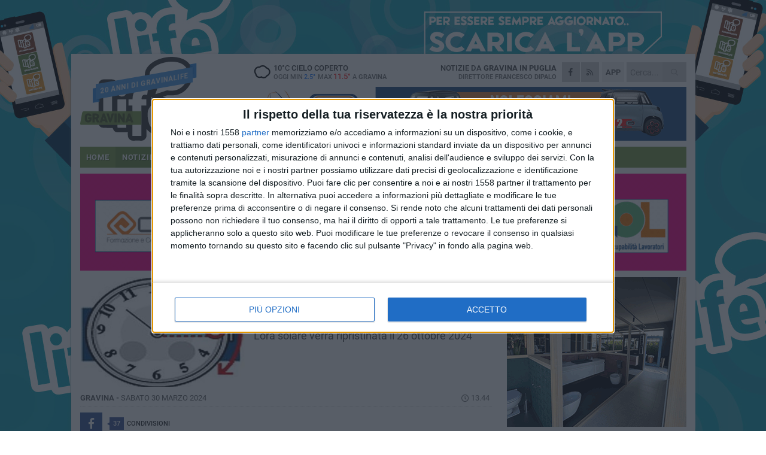

--- FILE ---
content_type: text/html; charset=utf-8
request_url: https://www.gravinalife.it/notizie/lancette-avanti-di-un-ora-torna-l-ora-legale/
body_size: 17426
content:
<!DOCTYPE html>
<html lang="it" class="response svg fxd ">
<head prefix="og: http://ogp.me/ns# fb: http://ogp.me/ns/fb#">
    <title>Gravina: Lancette avanti di un’ora, torna l’ora legale</title>
    <meta name="description" content="L’ora solare verr&#224; ripristinata il 26 ottobre 2024 " />
<meta name="viewport" content="width=device-width, initial-scale=1.0">    <meta name="apple-mobile-web-app-title" content="GravinaLife">
    <meta name="apple-mobile-web-app-status-bar-style" content="black-translucent">
<link rel="canonical" href="https://www.gravinalife.it/notizie/lancette-avanti-di-un-ora-torna-l-ora-legale/" />    <link rel="amphtml" href="https://www.gravinalife.it/amp/notizie/lancette-avanti-di-un-ora-torna-l-ora-legale/" />                    <link rel="apple-touch-icon" href="https://static.gocity.it/gravinalife/img/touch-60.png">
    <link rel="apple-touch-icon" sizes="76x76" href="https://static.gocity.it/gravinalife/img/touch-76.png">
    <link rel="apple-touch-icon" sizes="120x120" href="https://static.gocity.it/gravinalife/img/touch-120.png">
    <link rel="apple-touch-icon" sizes="152x152" href="https://static.gocity.it/gravinalife/img/touch-152.png">
    <link rel="icon" href="https://static.gocity.it/gravinalife/img/favicon.ico" type="image/x-icon" />
    <link rel="icon" type="image/png" href="https://static.gocity.it/gravinalife/img/favicon-32x32.png" sizes="32x32" />
    <link rel="icon" type="image/png" href="https://static.gocity.it/gravinalife/img/favicon-16x16.png" sizes="16x16" />
    <link rel="alternate" type="application/rss+xml" href="https://www.gravinalife.it/rss/" title="RSS feed GravinaLife" />
    <meta property="og:type" content="article" />
<meta property="og:url" content="https://www.gravinalife.it/notizie/lancette-avanti-di-un-ora-torna-l-ora-legale/" />    <meta property="og:site_name" content="GravinaLife" />
<meta property="fb:app_id" content="100372596719164" />    <meta property="fb:pages" content="313483007957" /><meta property="article:publisher" content="313483007957" />    <meta property="og:title" content="Lancette avanti di un’ora, torna l’ora legale" />
    <meta property="og:description" content="L’ora solare verr&#224; ripristinata il 26 ottobre 2024 " />
    <meta property="og:image" content="https://gravina.gocity.it/library/media/oraa.jpg" />
    <meta property="article:section" content="Territorio" />
    <meta property="article:published_time" content="2024-03-30T15:00:00 GMT" />
    <meta property="article:modified_time" content="2024-03-30T12:46:49 GMT" />
<meta name="language" content="italian" /><meta name="google-site-verification" content="wfQi9hSxa9GZdXTACUS8YU0MG_-yoR391W-a4g4VW3k" /><meta name="msvalidate.01" content="4BFAE9A7E4A3E9C22EA5C6CCD2C5FDE3" />    <link href="/bundles/css?v=dEeyNGnslQSdMQALmI0cEwyeZYLMDaeLtsKTp10fewU1" rel="preload" as="style" /><link href="/bundles/css?v=dEeyNGnslQSdMQALmI0cEwyeZYLMDaeLtsKTp10fewU1" rel="stylesheet"/>

    <link href="/bundles/deferred?v=EI2w7refD0IkrP_INU39w6BvGGKgAPw3aeDdDjBHlqI1" rel="preload" as="style" /><link href="/bundles/deferred?v=EI2w7refD0IkrP_INU39w6BvGGKgAPw3aeDdDjBHlqI1" rel="stylesheet"/>

    <link href="/bundles/icons?v=6URXDt_XKQp7_YTGi-536yZGVljGYpsX7yKYSj3eWm01" rel="preload" as="style" /><link href="/bundles/icons?v=6URXDt_XKQp7_YTGi-536yZGVljGYpsX7yKYSj3eWm01" rel="stylesheet"/>

    <link href="/style?v=142320" rel="stylesheet"><link href="/style?v=142320" rel="stylesheet" /><style>.svg #site-logo { background-image: url('https://static.gocity.it/gravinalife/img/logo.svg');} .xmas.svg #site-logo { background-image: url('https://static.gocity.it/gravinalife/img/logo-xmas.svg');} .svg .report-index #site .content, .report #site .content .section-logo span {background-image:url('https://static.gocity.it/gravinalife/img/ireport.svg');} @media only screen and (max-width: 1023px) {.response.svg .collapse #site-logo { background-image: url('https://static.gocity.it/gravinalife/img/logo-text-inv.svg'); }.response.svg.xmas .collapse #site-logo { background-image: url('https://static.gocity.it/gravinalife/img/logo-text-inv-xmas.svg');}}
.ads-exp, .ads-exp a{max-height:70px;}</style>
    <script type="application/ld+json">[{ "@context": "http://schema.org", "@type":"WebSite","@id":"#website","name":"GravinaLife", "alternateName":"GravinaLife", "url":"https://www.gravinalife.it", "potentialAction":{ "@type":"SearchAction","target":"https://www.gravinalife.it/cerca/?search={search_term_string}","query-input":"required name=search_term_string"}}]</script>
    
        <script type="application/ld+json">{ "@context": "http://schema.org", "@type" : "NewsArticle", "headline" : "Lancette avanti di un’ora, torna l’ora legale", "alternativeHeadline" : "Lancette avanti di un’ora, torna l’ora legale. L’ora solare verrà ripristinata il 26 ottobre 2024 ", "articleSection": "Territorio", "author":{"@type":"Person","name":"GravinaLife"}, "dateCreated" : "2024-03-30T15:00:00Z", "datePublished" : "2024-03-30T15:00:00Z", "dateModified" : "2024-03-30T12:46:49Z", "publisher":{"@type":"Organization","name":"GravinaLife", "logo":{"@type":"ImageObject","url":"https://static.gocity.it/gravinalife/img/logo-text.png", "width" : 268, "height" : 30}}, "description" : "Questa notte lancette avanti di un'ora, torna infatti l'ora legale. Alle 2 le lancette degli orologi dovranno essere spostate di 60 minuti in avanti, precisamente alle 3. Si dormirà, quindi, un'ora in meno, ma si potranno avere sessanta minuti in più di luce nel corso della giornata.Una operazione che si ripete ormai dal primo dopoguerra e che porta con sè diversi benefici, soprattutto in termini di risparmio energetico, e quindi di minor inquinamento, dovuto essenzialmente dal minor consumo di illuminazione artificiale.L'ora legale andrà avanti per circa sei mesi, fino alla notte tra il 26 ed...", "mainEntityOfPage":{"@type":"URL"}, "url" : "https://www.gravinalife.it/notizie/lancette-avanti-di-un-ora-torna-l-ora-legale/", "image":{"@type":"ImageObject","url":"https://gravina.gocity.it/library/media/oraa.jpg", "width":488, "height":325}}</script>

    
        <style>
    .bubble-color .btn.btn-action { background-color: #3F654C; border-color: #557961; box-shadow: 0px 1px 0px #355540; }
    .bubble-color h3.story-title, .bubble-color span.story-title, div.bubble.bubble-color { background-color: #436b50; border-right: solid 4px #3C6048; }
    span.bubble-arrow.bubble-color { border-color: #436b50 transparent transparent transparent; }
    div.bubble.bubble-color img { border-color: #355540; }
    .page-index .index span.title { color: #436b50; }
        </style>

    <script async src="//pagead2.googlesyndication.com/pagead/js/adsbygoogle.js"></script>
    </head>
<body class="non-graphic collapse splitted news ">
    
    <span class="ads-skin-containter" data-url="/adv/skin/99/"></span>
    <div id="site">
        <div id="main" class="container">
            <div id="header-wrapper">
    <div class="container">
        <header id="header">
            <div id="header-overlay"></div>
            <div id="header-main">
                <div id="header-logo"><div id="ribbon">20 anni di GravinaLife</div>                    <div id="site-logo" >
                        <a href="/">GravinaLife</a>
                        <img class="print" src="https://static.gocity.it/gravinalife/img/logo.png" />
                    </div>
                    <div id="header-fanpage">
                        <div id="fanpage">
                        <span class="fan-counter">23.281</span>
                            <a id="fanpage-button" href="https://www.facebook.com/gravinalife/" target="_blank" rel="nofollow">FANPAGE</a>
                        </div>
                    </div>
                </div>
                <div id="header-logo-url" class="print">gravinalife.it</div>
                <div id="header-middle">
                    <div id="header-middle-top">
                        <div id="header-meteo">
    <a href="/meteo/" title="Previsioni meteo a Gravina in Puglia"><div id="meteo-header" class="meteo-icon"><canvas width="28" height="28" data-icon="04d" data-color="" class="icon"></canvas></div></a>
        <div class="meteo">
            <a href="/meteo/" title="Previsioni meteo a Gravina in Puglia">
10<span>°C</span> cielo coperto                <div class="meteo-temp">Oggi Min<span class="meteo-min">2.5°</span>Max<span class="meteo-max">11.5°</span> a <strong>Gravina</strong></div>
            </a>
        </div>

                        </div>
                        <div class="search-block">
                            <form action="/cerca/" method="GET">
                                <input type="search" class="search" name="search" placeholder="Cerca..." />
                                <button class="icon"><i class="far fa-search"></i></button>
                            </form>
                        </div>
<a href="http://m.gravinalife.it/apps/download/"   target="_blank"  >
                            <div id="header-app">APP</div>
                        </a>                        <div id="header-social">
                            <a href="https://www.facebook.com/gravinalife" target="_blank"><i class="fab fa-facebook-f social social-facebook"></i></a>                            <a href="/rss/" title="GravinaLife - Feed Rss"><i class="far fa-rss social social-rss"></i></a>
                        </div>
                        <div id="header-daily">
                            <p class="tagline">Notizie da <strong>Gravina in Puglia</strong><span>Direttore <strong>Francesco Dipalo</strong></span></p>
                        </div>
                        <div class="clear"></div>
                    </div>
                    <div id="header-banner">

<div class="ads-containter" data-url="/adv/banner/5/"></div>
                    </div>
                    <div class="clear"></div>
                </div>
                <button type="button" id="menu-toggle" class="btn header-btn">
                    <span class="far fa-2x fa-bars"></span>
                    <span class="btn-undertext">Menu</span>
                </button><div id="mobile-weather">    <a href="/meteo/" title="Previsioni meteo a Gravina in Puglia"><div id="mobile-meteo-header" class="meteo-icon"><canvas width="28" height="28" data-icon="04d" data-color="white" class="icon"></canvas></div></a>
        <div class="meteo">
            <a href="/meteo/" title="Previsioni meteo a Gravina in Puglia">
10<span>°C</span> cielo coperto                <div class="meteo-temp">Oggi Min<span class="meteo-min">2.5°</span>Max<span class="meteo-max">11.5°</span> a <strong>Gravina</strong></div>
            </a>
        </div>
</div>
            </div>
            <div class="clear"></div>
            <div id="menu">
                <nav>
                    <ul>

            <li class="firstitem">
                <a href="/" >HOME</a>
            </li>
            <li class="open">
                <a href="/notizie/" >NOTIZIE</a>
                <span class="expander"></span>
                <ul>
<li ><a href="/notizie/?cat=cronaca">Cronaca</a></li>
<li ><a href="/notizie/?cat=la-citta">La città</a></li>
<li ><a href="/notizie/?cat=salute">Salute</a></li>
<li ><a href="/notizie/?cat=lavoro-e-impresa">Lavoro e Impresa</a></li>
<li ><a href="/notizie/?cat=economia">economia</a></li>
<li ><a href="/notizie/?cat=attualita">attualità</a></li>
<li ><a href="/notizie/?cat=solidarieta">solidarietà</a></li>
<li ><a href="/notizie/?cat=societa">società</a></li>
<li ><a href="/notizie/?cat=cultura">cultura</a></li>
<li ><a href="/notizie/?cat=politica">Politica</a></li>
                </ul>
            </li>
            <li >
                <a href="/sport/" >SPORT</a>
                <span class="expander"></span>
                <ul>
<li ><a href="/sport/?cat=calcio">Calcio</a></li>
<li ><a href="/sport/?cat=volley">Volley</a></li>
<li ><a href="/sport/?cat=altri-sport">Altri sport</a></li>
<li ><a href="/sport/?cat=karate">Karate</a></li>
<li ><a href="/sport/?cat=ciclismo">Ciclismo</a></li>
<li ><a href="/sport/?cat=atletica">Atletica</a></li>
                </ul>
            </li>
            <li >
                <a href="/eventi/" >AGENDA</a>
            </li>
            <li >
                <a href="/ireport/" >iREPORT</a>
            </li>
            <li >
                <a href="/rubriche/" >RUBRICHE</a>
                <span class="expander"></span>
                <ul>
<li ><a href="/rubriche/730-fiera-san-giorgio/">730° Fiera San Giorgio</a></li>
<li ><a href="/rubriche/alla-scoperta-dei-tesori-di-gravina/">Viaggio tra i tesori della città</a></li>
<li ><a href="/rubriche/proverbi-e-modi-di-dire-gravinesi/">Proverbi e Modi di Dire Gravinesi</a></li>
<li ><a href="/rubriche/punto-di-vista/">Punto di vista</a></li>
<li ><a href="/rubriche/mestieri-e-societa/">Mestieri e società</a></li>
<li ><a href="/rubriche/passeggiando-con-la-storia-1/">Passeggiando con la storia</a></li>
<li ><a href="/rubriche/fede-e-societa/">"Fede & Società"</a></li>
<li ><a href="/rubriche/l-orgoglio-di-un-territorio/">L'orgoglio di un territorio</a></li>
<li ><a href="/rubriche/i-nuovi-orizzonti-della-legalita/">I nuovi orizzonti della legalità</a></li>
<li ><a href="/rubriche/lettere-alla-redazione/">Lettere alla redazione</a></li>
                </ul>
            </li>
            <li >
                <a href="/meteo/" >METEO</a>
            </li>
            <li >
                <a href="/video/" >VIDEO</a>
            </li>
            <li >
                <a href="/speciali/731-fiera-san-giorgio/" >731° FIERA SAN GIORGIO</a>
            </li>
<li class="search-block">
    <form action="/cerca/" method="GET">
        <input type="search" class="search" name="search" placeholder="Cerca..." />
        <button class="icon"><i class="far fa-search"></i></button>
    </form>
</li>
                    </ul>
                </nav>
            </div>
          </header>
    </div>
    <div class="clear"></div>
</div>


            <div class="ads-containter ads-mega ads-mega-page" data-url="/adv/banner/108/"></div>
            <div id="gctyvvadblck"></div>
            <div class="content-wrapper ">
                
                <div class="content-side-wrapper content-first">
                    
    <div class="content categorized">
        <article class=" mode0">
            <ul class="breadcrumbs noborder"><li><i class="far fa-angle-right"></i><a href="/" title="Home">Home</a></li><li><i class="far fa-angle-right"></i><a href="/notizie/" title="Notizie e aggiornamenti">Notizie e aggiornamenti</a></li></ul><script type="application/ld+json">{ "@context": "http://schema.org", "@type" : "BreadcrumbList", "itemListElement": [{ "@type": "ListItem", "position": 1, "item": { "@id": "https://www.gravinalife.it/", "name": "Home" } },{ "@type": "ListItem", "position": 2, "item": { "@id": "https://www.gravinalife.it/notizie/", "name": "Notizie e aggiornamenti" } }]}</script>
            <header>
                <figure><img src="https://gravina.gocity.it/library/media/oraa.jpg" class="responsive content-img" alt="Ora legale" /><figcaption class="content-img-caption">Ora legale</figcaption></figure>
                <div>
                    <span class="category"  style="color:#436b50; background-color:#436b50">Territorio</span><h1>Lancette avanti di un’ora, torna l’ora legale</h1><p class="tagline">L’ora solare verrà ripristinata il 26 ottobre 2024 <span></span></p>
                </div>
            </header>
            <div class="clear"></div>
            <div class="contentdate">
                <span class="datezone">Gravina - </span>sabato 30 marzo 2024
<span class="datetime"><i class="far fa-clock"></i> 13.44</span>                                            </div>
            <div class="ads-containter ads-page ads-content" data-url="/adv/banner/80/"></div>            <div class="sharing" data-url="https://www.gravinalife.it/notizie/lancette-avanti-di-un-ora-torna-l-ora-legale/" data-title="Gravina: Lancette avanti di un’ora, torna l’ora legale" data-counter="37" data-comments="0" data-app="100372596719164"></div>
            
            <div class="clear"></div>
            
            
            <div class="p first">Questa notte lancette avanti di un'ora, torna infatti l'ora legale. Alle 2 le lancette degli orologi dovranno essere spostate di 60 minuti in avanti, precisamente alle 3. Si dormirà, quindi, un'ora in meno, ma si potranno avere sessanta minuti in più di luce nel corso della giornata.<br /><br />Una operazione che si ripete ormai dal primo dopoguerra e che porta con sè diversi benefici, soprattutto in termini di risparmio energetico, e quindi di minor inquinamento, dovuto essenzialmente dal minor consumo di illuminazione artificiale.<br /><br />L'ora legale andrà avanti per circa sei mesi, fino alla notte tra il 26 ed il 27 di ottobre, quando alle 3 le lancette verranno nuovamente posizionate un'ora indietro tornando all'ora solare.<br /><div class="fb-quote"></div></div>
    <div class="home-election-wrapper page-slide-election-wrapper">
        <span class="home-election-title"><a href="/elezioni/"></a></span>
            <div>
                <div class="home-election-slide-wrapper">
                    <span class="home-election-subtitle"></span>
                    <div class="home-election-slide">
<div class="ads-slider-container " id="ads-slider-container-100" data-url="/adv/slider/100/"></div>
                    </div>
                </div>
                <div class="home-election-slide-wrapper home-election-slide-wrapper2">
                    <span class="home-election-subtitle"></span>
                    <div class="home-election-slide">
<div class="ads-slider-container " id="ads-slider-container-101" data-url="/adv/slider/101/"></div>
                    </div>
                </div>
            </div>
            <div class="clear"></div>

    </div>
                    </article>
        
        <ul class="tags bottom"><li>Ora legale</li></ul>

        
<div class="ads-containter ads-custom  ads-page ads-content ads-content-btm"><div class="PCT317"><script>if("none"!=window.getComputedStyle(document.currentScript.parentElement.parentElement).getPropertyValue("display")){var e=document.createElement("ins");e.setAttribute("data-revive-zoneid","317"),e.setAttribute("data-revive-id","e590432163035a6e5fc26dac29dd7e0b"),document.currentScript.parentElement.appendChild(e)}</script><script async src="//adv.presscommtech.com/www/delivery/asyncjs.php"></script></div></div>
        <div class="comments" id="comments"><div class="fb-comments" data-href="https://www.gravinalife.it/notizie/lancette-avanti-di-un-ora-torna-l-ora-legale/" data-width="100%" data-numposts="5" ></div><div class="clear"></div></div>
        <ins data-revive-zoneid="2295" data-revive-id="e590432163035a6e5fc26dac29dd7e0b"></ins><script async src="//adv.presscommtech.com/www/delivery/asyncjs.php"></script>
<div class="ads-containter ads-page" data-url="/adv/banner/93/"></div>
<div class="ads-containter ads-page" data-url="/adv/banner/81/"></div>
 <div class="ads ads-responsive g-ads" ><ins class="adsbygoogle" style="display:block;width:468px;height:60px" data-ad-client="ca-pub-7787459891407465" data-ad-slot="7721169835" ></ins><script>(adsbygoogle = window.adsbygoogle || []).push({});</script></div>
        
            <div class="story-wrapper tag-story">
            <span class="story-title bubble">Altri contenuti a tema</span>
            <span class="bubble-arrow"></span>
        <div class="story-list">
                <div class="story ">
                        
                            <a href="/notizie/stanotte-torna-l-ora-solare/" >
                                <img src="https://gravina.gocity.it/library/media/big_ora_solare.jpg" alt="Stanotte torna l’ora solare" />
                            </a>
                                                                        <span class="storycategory"   style="color:#174dab;background-color:#174dab"  >attualità</span>                        <span class="title"><a href="/notizie/stanotte-torna-l-ora-solare/" >Stanotte torna l’ora solare</a></span>
<span class="subtitle">Lancette indietro di un ora</span>                </div>
                <div class="story ">
                        
                            <a href="/notizie/torna-l-ora-legale-3/" >
                                <img src="https://gravina.gocity.it/library/media/big_oraa.jpg" alt="Torna l’ora legale" />
                            </a>
                                                                                                <span class="title"><a href="/notizie/torna-l-ora-legale-3/" >Torna l’ora legale</a></span>
<span class="subtitle">Questa notte lancette avanti di un’ora</span>                </div>
                <div class="story ">
                        
                            <a href="/notizie/stanotte-scatta-l-ora-legale/" >
                                <img src="https://gravina.gocity.it/library/media/big_ora_legale.jpg" alt="Stanotte scatta l’ora legale" />
                            </a>
                                                                        <span class="storycategory"   style="color:#ab8217;background-color:#ab8217"  >Salute</span>                        <span class="title"><a href="/notizie/stanotte-scatta-l-ora-legale/" >Stanotte scatta l’ora legale</a></span>
<span class="subtitle">Lancette in avanti per un provvedimento che negli ultimi tempi divide l’Europa</span>                </div>
                <div class="story ">
                        
                            <a href="/notizie/questo-weekend-dall-ora-solare-si-torna-all-ora-legale/" >
                                <img src="https://gravina.gocity.it/library/media/big_sveglia.jpg" alt="Questo weekend, dall&#39;ora solare si torna all&#39;ora legale" />
                            </a>
                                                                        <span class="storycategory"   style="color:#E96F14;background-color:#E96F14"  >La città</span>                        <span class="title"><a href="/notizie/questo-weekend-dall-ora-solare-si-torna-all-ora-legale/" >Questo weekend, dall&#39;ora solare si torna all&#39;ora legale</a></span>
<span class="subtitle">Lancette in avanti di un&#39;ora</span>                </div>
                <div class="story ">
                        
                            <a href="/notizie/pasqua-arriva-un-ora-prima/" >
                                <img src="https://gravina.gocity.it/library/media/big_ora_legale.jpg" alt="Pasqua arriva un’ora prima" />
                            </a>
                                                                                                <span class="title"><a href="/notizie/pasqua-arriva-un-ora-prima/" >Pasqua arriva un’ora prima</a></span>
<span class="subtitle">Torna l’ora legale, lancette in avanti</span>                </div>
                <div class="story ">
                        
                            <a href="/notizie/torna-l-ora-legale-2/" >
                                <img src="https://gravina.gocity.it/library/media/big_oraa.jpg" alt="Torna l&#39;ora legale" />
                            </a>
                                                                                                <span class="title"><a href="/notizie/torna-l-ora-legale-2/" >Torna l&#39;ora legale</a></span>
<span class="subtitle">Orologi in avanti nella notte tra sabato e domenica</span>                </div>
        </div>
    </div>

<div class="ads-containter ads-custom  ads-page ads-content"><div class="PCT318"><script>if("none"!=window.getComputedStyle(document.currentScript.parentElement.parentElement).getPropertyValue("display")){var e=document.createElement("ins");e.setAttribute("data-revive-zoneid","318"),e.setAttribute("data-revive-id","e590432163035a6e5fc26dac29dd7e0b"),document.currentScript.parentElement.appendChild(e)}</script><script async src="//adv.presscommtech.com/www/delivery/asyncjs.php"></script></div></div>
<div class="banner banner-color banner-newsletter">
    <div class="banner-right-side">
        <div class="banner-right-side-inside">
            <span class="newsletter-title">Iscriviti alla Newsletter</span>
<form action="/newsletter/" data-ajax="true" data-ajax-loading="#newsletter-loading" data-ajax-mode="replace" data-ajax-update="#newsletter-result" id="form0" method="post">                <input class="text buttoned" name="email" id="email" placeholder="Indirizzo e-mail" data-val="true" type="email" />
                        <button type="submit" class="button buttoned" id="newsletter-signup">Iscriviti</button>
                        <span class="newsletter-result" id="newsletter-result"></span>
                        <span class="newsletter-loading" id="newsletter-loading" style="display:none"><img src="/contents/img/UI/rolling.gif" alt="loading"/></span>
                        <span class="newsletter-validation-error" data-valmsg-for="email" data-valmsg-replace="true"></span>
</form>        </div><span class="bubble-arrow"></span>
        <span class="newsletter-info">Iscrivendoti accetti i <a href="/info/privacy/newsletter/" rel="nofollow">termini</a> e la <a href="/info/privacy/" rel="nofollow">privacy policy</a></span>
    </div>
    <div class="banner-left-side">
        <img src="/contents/img/UI/newsletter-email.png" alt="Newsletter" width="100"/>
        <div class="clear"></div>
        Ricevi aggiornamenti e contenuti da Gravina <span>gratis</span> nella tua e-mail
    </div>
    <div class="clear"></div>
</div>
        
    <div class="index-wrapper">
        <div class="index-list index-list-mode50 index-list-12">
                <div class="index">
                    
<a href="/notizie/morte-lacarpia-non-fu-suicidio/" ><div class="boxed-img"><img src="https://gravina.gocity.it/library/media/mfront_1casa_circondariale_.jpg" alt="Morte Lacarpia, non fu suicidio" /></div></a>                                        <div class="boxed-title boxed-title-dated ">
<span class="date">
                                
                                15 gennaio 2026
                            </span>                        <span class="title"><a href="/notizie/morte-lacarpia-non-fu-suicidio/" >Morte Lacarpia, non fu suicidio</a></span>
                                            </div>
                </div>
                <div class="index">
                    
<a href="/notizie/gravina-eventi-d-oro-e-turismo-al-palo/" ><div class="boxed-img"><img src="https://gravina.gocity.it/library/media/mfront_logo_lega.jpg" alt="Gravina, eventi d’oro e turismo al palo" /></div></a>                                        <div class="boxed-title boxed-title-dated ">
<span class="date">
                                
                                15 gennaio 2026
                            </span>                        <span class="title"><a href="/notizie/gravina-eventi-d-oro-e-turismo-al-palo/" >Gravina, eventi d’oro e turismo al palo</a></span>
                                            </div>
                </div>
                <div class="index">
                    
<a href="/notizie/tavolo-regionale-di-contrasto-all-abusivismo-edilizio/" ><div class="boxed-img"><img src="https://gravina.gocity.it/library/media/mfront_tavolo_abusivismo_edilizioj.jpg" alt="Abusivismo edilizio, riunione tavolo regionale" /></div></a>                                        <div class="boxed-title boxed-title-dated ">
<span class="date">
                                
                                15 gennaio 2026
                            </span>                        <span class="title"><a href="/notizie/tavolo-regionale-di-contrasto-all-abusivismo-edilizio/" >Abusivismo edilizio, riunione tavolo regionale</a></span>
                                            </div>
                </div>
                <div class="index">
                    
<a href="/notizie/gravina-2028-cresce-l-attesa/" ><div class="boxed-img"><img src="https://gravina.gocity.it/library/media/mfront_gravina_2028_pianoro_madonna_della_stella.jpg" alt="Gravina 2028, cresce l’attesa" /></div></a>                                        <div class="boxed-title boxed-title-dated ">
<span class="date">
                                
                                15 gennaio 2026
                            </span>                        <span class="title"><a href="/notizie/gravina-2028-cresce-l-attesa/" >Gravina 2028, cresce l’attesa</a></span>
                                            </div>
                </div>
                <div class="index">
                    
<a href="/notizie/ancora-un-furto-sventato-nelle-campagne-gravinesi/" ><div class="boxed-img"><img src="https://gravina.gocity.it/library/media/mfront_sventato_furto_in_campagnaj.jpg" alt="Ancora un furto sventato nelle campagne gravinesi" /></div></a>                                        <div class="boxed-title boxed-title-dated ">
<span class="date">
                                
                                14 gennaio 2026
                            </span>                        <span class="title"><a href="/notizie/ancora-un-furto-sventato-nelle-campagne-gravinesi/" >Ancora un furto sventato nelle campagne gravinesi</a></span>
                                            </div>
                </div>
                <div class="index">
                    
<a href="/notizie/impianti-termici-degli-istituti-scolastici-superiori/" ><div class="boxed-img"><img src="https://gravina.gocity.it/library/media/mfront_riunione_tecnica_impianti_termici_istituti_scolasticij.jpg" alt="Impianti termici degli istituti scolastici superiori" /></div></a>                                        <div class="boxed-title boxed-title-dated ">
<span class="date">
                                
                                14 gennaio 2026
                            </span>                        <span class="title"><a href="/notizie/impianti-termici-degli-istituti-scolastici-superiori/" >Impianti termici degli istituti scolastici superiori</a></span>
                                            </div>
                </div>
                <div class="index">
                    
<a href="/notizie/pd-elezione-selvaggiulo-segretaria-altamura-messaggio-di-auguri-di-angela-moramarco/" ><div class="boxed-img"><img src="https://gravina.gocity.it/library/media/mfront_angela_moramarco(1).jpg" alt="Pd, elezione Selvaggiulo segretaria Altamura, messaggio di auguri di Angela Moramarco" /></div></a>                                        <div class="boxed-title boxed-title-dated ">
<span class="date">
                                
                                14 gennaio 2026
                            </span>                        <span class="title"><a href="/notizie/pd-elezione-selvaggiulo-segretaria-altamura-messaggio-di-auguri-di-angela-moramarco/" >Pd, elezione Selvaggiulo segretaria Altamura, messaggio di auguri di Angela Moramarco</a></span>
                                            </div>
                </div>
                <div class="index">
                    
<a href="/notizie/papa-leone-xiv-proclama-l-anno-giubilare-francescano/" ><div class="boxed-img"><img src="https://gravina.gocity.it/library/media/mfront_chiesa_san_francesco.jpg" alt="Papa Leone XIV proclama l’Anno Giubilare Francescano" /></div></a>                                        <div class="boxed-title boxed-title-dated ">
<span class="date">
                                
                                14 gennaio 2026
                            </span>                        <span class="title"><a href="/notizie/papa-leone-xiv-proclama-l-anno-giubilare-francescano/" >Papa Leone XIV proclama l’Anno Giubilare Francescano</a></span>
                                            </div>
                </div>
                <div class="index">
                    
<a href="/notizie/gelate-mandano-in-fumo-le-colture/" ><div class="boxed-img"><img src="https://gravina.gocity.it/library/media/mfront_agricoltura_neve_6_800x600.jpg" alt="Gelate mandano in fumo le colture" /></div></a>                                        <div class="boxed-title boxed-title-dated ">
<span class="date">
                                
                                13 gennaio 2026
                            </span>                        <span class="title"><a href="/notizie/gelate-mandano-in-fumo-le-colture/" >Gelate mandano in fumo le colture</a></span>
                                            </div>
                </div>
                <div class="index">
                    
<a href="/notizie/referendum-sulla-giustizia-stabilite-le-date/" ><div class="boxed-img"><img src="https://gravina.gocity.it/library/media/mfront_referendum(2).jpg" alt="Referendum sulla giustizia, stabilite le date" /></div></a>                                        <div class="boxed-title boxed-title-dated ">
<span class="date">
                                
                                13 gennaio 2026
                            </span>                        <span class="title"><a href="/notizie/referendum-sulla-giustizia-stabilite-le-date/" >Referendum sulla giustizia, stabilite le date</a></span>
                                            </div>
                </div>
                <div class="index">
                    
<a href="/notizie/la-biblioteca-di-gravina-fa-scuola/" ><div class="boxed-img"><img src="https://gravina.gocity.it/library/media/mfront_inuagurazione_casa_fuorilegge_18j.jpg" alt="La Biblioteca di Gravina fa scuola" /></div></a>                                        <div class="boxed-title boxed-title-dated ">
<span class="date">
                                
                                13 gennaio 2026
                            </span>                        <span class="title"><a href="/notizie/la-biblioteca-di-gravina-fa-scuola/" >La Biblioteca di Gravina fa scuola</a></span>
                                            </div>
                </div>
                <div class="index">
                    
<a href="/notizie/a-gravina-popolazione-in-calo-nel-2025/" ><div class="boxed-img"><img src="https://gravina.gocity.it/library/media/mfront_dati_demografici.jpg" alt="A Gravina popolazione in calo nel 2025" /></div></a>                                        <div class="boxed-title boxed-title-dated ">
<span class="date">
                                
                                13 gennaio 2026
                            </span>                        <span class="title"><a href="/notizie/a-gravina-popolazione-in-calo-nel-2025/" >A Gravina popolazione in calo nel 2025</a></span>
                                            </div>
                </div>
        </div>
    </div>

    </div>

                </div>
                <div class="right-side-wrapper">
                    
    
    
    <div class="ads-containter ads-side" data-url="/adv/banner/80/"></div>
    <div class="right-pack">
<div class="ads-containter ads-side" data-url="/adv/banner/93/"></div>
<div class="ads-containter ads-side" data-url="/adv/banner/81/"></div>
<div class="ads-native-container " data-url="/adv/native/31/"></div><div class="clear"></div>
<div class="ads-containter" data-url="/adv/banner/104/"></div>
<div class="ads-containter ads-custom  ads-side"><div class="PCT317"><script>if("none"!=window.getComputedStyle(document.currentScript.parentElement.parentElement).getPropertyValue("display")){var e=document.createElement("ins");e.setAttribute("data-revive-zoneid","317"),e.setAttribute("data-revive-id","e590432163035a6e5fc26dac29dd7e0b"),document.currentScript.parentElement.appendChild(e)}</script><script async src="//adv.presscommtech.com/www/delivery/asyncjs.php"></script></div></div>
    </div>
    <div class="right-pack right-pack-light">
<div class="ads-containter ads-custom  ads-side"><div class="PCT318"><script>if("none"!=window.getComputedStyle(document.currentScript.parentElement.parentElement).getPropertyValue("display")){var e=document.createElement("ins");e.setAttribute("data-revive-zoneid","318"),e.setAttribute("data-revive-id","e590432163035a6e5fc26dac29dd7e0b"),document.currentScript.parentElement.appendChild(e)}</script><script async src="//adv.presscommtech.com/www/delivery/asyncjs.php"></script></div></div>
<div class="ads-containter" data-url="/adv/banner/82/"></div>
        <div id="right-affix">
    <div class="side-wrapper">
            <div class="side-title">Pi&#249; letti questa settimana</div>
        <div class="side-list">
                <div class="side ">
                    <a href="/notizie/ancora-un-furto-sventato-nelle-campagne-gravinesi/" >
                        
<img src="https://gravina.gocity.it/library/media/box_sventato_furto_in_campagnaj.jpg" alt="Ancora un furto sventato nelle campagne gravinesi" />                                                                            <span class="date">mercoled&#236; 14 gennaio</span>
                                                <span class="title">Ancora un furto sventato nelle campagne gravinesi</span>
                    </a>
                </div>
                <div class="side ">
                    <a href="/notizie/manchera-la-corrente-lunedi-chiusa-la-soranno/" >
                        <span class="fb_comments_count comments-count">1</span> <span class="comments-label"></span>
<img src="https://gravina.gocity.it/library/media/box_scuolasoranno(1).jpg" alt="Mancher&#224; la corrente, luned&#236; chiusa la Soranno" />                                                                            <span class="date">venerd&#236; 9 gennaio</span>
                                                <span class="title">Mancher&#224; la corrente, luned&#236; chiusa la Soranno</span>
                    </a>
                </div>
                <div class="side ">
                    <a href="/notizie/la-biblioteca-di-gravina-fa-scuola/" >
                        
<img src="https://gravina.gocity.it/library/media/box_inuagurazione_casa_fuorilegge_18j.jpg" alt="La Biblioteca di Gravina fa scuola" />                                                                            <span class="date">marted&#236; 13 gennaio</span>
                                                <span class="title">La Biblioteca di Gravina fa scuola</span>
                    </a>
                </div>
                <div class="side ">
                    <a href="/notizie/la-savio-fiore-guarda-al-futuro/" >
                        
<img src="https://gravina.gocity.it/library/media/box_icona_open_day_2026_savio_fiore.jpg" alt="La Savio-Fiore guarda al futuro" />                                                                            <span class="date">luned&#236; 12 gennaio</span>
                                                <span class="title">La Savio-Fiore guarda al futuro</span>
                    </a>
                </div>
                <div class="side ">
                    <a href="/notizie/una-passeggiata-fotografica-tra-le-bellezze-di-gravina/" >
                        
<img src="https://gravina.gocity.it/library/media/box_passeggiata_fotografica.jpg" alt="Una Passeggiata fotografica tra le bellezze di Gravina" />                                                                            <span class="date">venerd&#236; 9 gennaio</span>
                                                <span class="title">Una Passeggiata fotografica tra le bellezze di Gravina</span>
                    </a>
                </div>
                <div class="side ">
                    <a href="/notizie/liste-d-attesa-sanita-conca-scettico-su-ricetta-decaro/" >
                        
<img src="https://gravina.gocity.it/library/media/box_mario_conca_121025.jpg" alt="Liste d’attesa Sanit&#224;, Conca scettico su “ricetta” Decaro" />                                                                            <span class="date">domenica 11 gennaio</span>
                                                <span class="title">Liste d’attesa Sanit&#224;, Conca scettico su “ricetta” Decaro</span>
                    </a>
                </div>
        </div>
    </div>
         <div class="ads  g-ads" ><ins class="adsbygoogle" style="display:block;width:300px;height:250px" data-ad-client="ca-pub-9620613397199778" data-ad-slot="7638949510" ></ins><script>(adsbygoogle = window.adsbygoogle || []).push({});</script></div>
    </div></div>


    

                </div>
            </div>
            <div class="clear"></div>
            <div class="clear"></div>
<div id="prefooter-wrapper">
    <div class="container">
<nav id="footer-menu">
        <ul>
                <li class="container"><a href="/notizie/" title="Notizie" >Notizie da Gravina</a>
                        <ul>
<li><a href="/notizie/?cat=cronaca" title="Cronaca">Cronaca</a></li><li><a href="/notizie/?cat=la-citta" title="La città">La città</a></li><li><a href="/notizie/?cat=salute" title="Salute">Salute</a></li><li><a href="/notizie/?cat=lavoro-e-impresa" title="Lavoro e Impresa">Lavoro e Impresa</a></li><li><a href="/notizie/?cat=economia" title="economia">economia</a></li><li><a href="/notizie/?cat=attualita" title="attualità">attualità</a></li><li><a href="/notizie/?cat=solidarieta" title="solidarietà">solidarietà</a></li><li><a href="/notizie/?cat=societa" title="società">società</a></li><li><a href="/notizie/?cat=cultura" title="cultura">cultura</a></li><li><a href="/notizie/?cat=politica" title="Politica">Politica</a></li>                        </ul>
                </li>
                <li class="container"><a href="/sport/" title="Sport" >Notizie sportive</a>
                        <ul>
<li><a href="/sport/?cat=calcio" title="Calcio">Calcio</a></li><li><a href="/sport/?cat=volley" title="Volley">Volley</a></li><li><a href="/sport/?cat=altri-sport" title="Altri sport">Altri sport</a></li><li><a href="/sport/?cat=karate" title="Karate">Karate</a></li><li><a href="/sport/?cat=ciclismo" title="Ciclismo">Ciclismo</a></li><li><a href="/sport/?cat=atletica" title="Atletica">Atletica</a></li>                        </ul>
                </li>
                <li class="container"><a href="/eventi/" title="Agenda eventi" >Agenda eventi di Gravina</a>
                </li>
                <li class="container"><a href="/ireport/" title="iReport le segnalazioni dei lettori" >Segnalazioni iReport</a>
                </li>
                <li class="container"><a href="/rubriche/" title="Rubriche" >Le Rubriche di GravinaLife</a>
                        <ul>
<li><a href="/rubriche/730-fiera-san-giorgio/" title="730° Fiera San Giorgio">730° Fiera San Giorgio</a></li><li><a href="/rubriche/alla-scoperta-dei-tesori-di-gravina/" title="Viaggio tra i tesori della città">Viaggio tra i tesori della città</a></li><li><a href="/rubriche/proverbi-e-modi-di-dire-gravinesi/" title="Proverbi e Modi di Dire Gravinesi">Proverbi e Modi di Dire Gravinesi</a></li><li><a href="/rubriche/punto-di-vista/" title="Punto di vista">Punto di vista</a></li><li><a href="/rubriche/mestieri-e-societa/" title="Mestieri e società">Mestieri e società</a></li><li><a href="/rubriche/passeggiando-con-la-storia-1/" title="Passeggiando con la storia">Passeggiando con la storia</a></li><li><a href="/rubriche/fede-e-societa/" title=""Fede & Società"">"Fede & Società"</a></li><li><a href="/rubriche/l-orgoglio-di-un-territorio/" title="L'orgoglio di un territorio">L'orgoglio di un territorio</a></li><li><a href="/rubriche/i-nuovi-orizzonti-della-legalita/" title="I nuovi orizzonti della legalità">I nuovi orizzonti della legalità</a></li><li><a href="/rubriche/lettere-alla-redazione/" title="Lettere alla redazione">Lettere alla redazione</a></li>                        </ul>
                </li>
                <li class="container"><a href="/video/" title="GravinaLife TV: i video della redazione" >Video</a>
                </li>
                <li class="container"><a href="/speciali/731-fiera-san-giorgio/" title="Speciale Fiera" >731esima Fiera di San Giorgio</a>
                </li>
        </ul>
</nav>


        <div class="fixed-block-wrapper">
            <div class="fixed-block" id="footer-side">
<a href="http://m.gravinalife.it/apps/download/"  target="_blank" >
                                                   <div id="footer-app-logo" class="left" style="background-image: url('https://static.gocity.it/gravinalife/img/app.png')" ></div>
<div id="footer-app-qrcode" class="left" style="background-image: url('https://static.gocity.it/gravinalife/img/app-qr.png')" ></div>                                                   <div id="footer-app">
                                                       <span>GravinaLife APP</span>
                                                       <p>
                                                           Scarica l&#39;applicazione per iPhone, iPad e Android e ricevi notizie push
                                                       </p>
                                                   </div>
                                               </a>
                    <div class="clear"></div>
                <div class="other-block"><a id="newsletter"></a>
                    <span>Iscriviti alla Newsletter</span>
                    <p>
                        Registrati per ricevere aggiornamenti e contenuti da Gravina nella tua casella di posta <small>Iscrivendoti accetti i <a href="/info/privacy/newsletter/" rel="nofollow">termini</a> e la <a href="/info/privacy/" rel="nofollow">privacy policy</a></small>
                    </p>
<form action="/newsletter/" data-ajax="true" data-ajax-loading="#ft-newsletter-loading" data-ajax-mode="replace" data-ajax-update="#ft-newsletter-result" id="form1" method="post">                        <span class="newsletter-result" id="ft-newsletter-result"></span>
                        <span class="newsletter-loading" id="ft-newsletter-loading"><img src="/contents/img/UI/rolling.gif" alt="loading" /></span>
                        <span class="newsletter-validation-error" data-valmsg-for="email" data-valmsg-replace="true"></span>
                        <input class="text buttoned" name="email" id="ft-email" placeholder="Indirizzo e-mail" data-val="true" type="email" />
                        <button type="submit" class="button buttoned" id="ft-newsletter-signup">Iscriviti</button>
</form>                </div>
            </div>
            <div class="clear"></div>
        </div>
    </div>
    <div class="clear"></div>
</div>
<div id="footer-wrapper">
    <div class="container">      
            <div id="footer-logo">
                <a title="Edilife" ><img alt="Edilife" src="https://static.gocity.it/gravinalife/img/edilife.png" /></a>
            </div>
            <div id="footer-links">
        <ul>
                <li ><a href="https://www.gravinalife.it/info/" title="Contatti e pubblicità"  >Contatti e pubblicità</a></li>
                <li ><a href="/info/privacy/" title="Policy e Privacy"  >Policy e Privacy</a></li>
                <li class="badge"><a href="https://www.gravinalife.it" title="Notizie e aggiornamenti da Gravina in Puglia"  >GravinaLife</a></li>
                <li class="badge"><a href="https://www.altamuralife.it" title="Notizie e aggiornamenti da Altamura"  >AltamuraLife</a></li>
                <li class="badge"><a href="https://www.materalife.it" title="Notizie e aggiornamenti da Matera"  >MateraLife</a></li>
                <li class="badge"><a href="https://www.gocity.it/" title="GoCity News Platform"  rel="nofollow"   target="_blank" >GoCity News Platform</a></li>
        </ul>
   </div>

        <div class="clear"></div>
    </div>
</div>
<div id="postfooter-wrapper"><div class="container" id="postfooter"><div id="footer-daily">Notizie da <strong>Gravina in Puglia</strong><span>Direttore <strong>Francesco Dipalo</strong></span></div>&#169; 2001-2026 Edilife. Tutti i diritti riservati. Nessuna parte di questo sito pu&#242; essere riprodotta senza il permesso scritto dell&#39;editore. Tecnologia: GoCity Urban Platform.
</div></div>
<div id="network-footer-wrapper">
</div>
        </div>
    </div>
    <script src="/Scripts/ads.js" type="text/javascript"></script>

<div class="ads-mobile-wrapper" id="ads-109"><div class="ads-containter ads-mobile" data-url="/adv/banner/109/"></div></div>
    <div id="gctyvvadblck-data"><div><i class="gctyvvadblck-img"></i><span>GravinaLife funziona grazie ai messaggi pubblicitari che stai bloccando</span>Per mantenere questo sito gratuito ti chiediamo <a href="http://it.wikihow.com/Disattivare-AdBlock" target="_blank">disattivare il tuo AdBlock</a>. Grazie.</div></div>
    <script src="//ajax.googleapis.com/ajax/libs/jquery/2.1.3/jquery.min.js"></script>

    <script src="/bundles/scripts?v=ecZIzUHCqaYEjZn58BtJBt1K1ptLU_t8S7gUdTQS_GM1"></script>

        <!-- Google tag (gtag.js) -->
    <script async src="https://www.googletagmanager.com/gtag/js?id=G-WT632VQVZ5"></script>
    <script>
        window.dataLayer = window.dataLayer || [];
        function gtag() { dataLayer.push(arguments); }
        gtag('js', new Date());

        gtag('config', 'G-WT632VQVZ5');
    </script>

    <!-- Google tag (gtag.js) -->
    <script async src="https://www.googletagmanager.com/gtag/js?id=G-4GN0DFQEFF"></script>
    <script>
        window.dataLayer = window.dataLayer || [];
        function gtag() { dataLayer.push(arguments); }
        gtag('js', new Date());

        gtag('config', 'G-4GN0DFQEFF');
    </script>

    
    
    
    

    <script>
        window.addEventListener('DOMContentLoaded', function() {
            if (!jQuery.browser.mobile) {
                var bottom = $("#prefooter-wrapper").outerHeight() + $("#footer-wrapper").outerHeight() + $("#network-footer-wrapper").outerHeight() + $("#postfooter-wrapper").outerHeight() + 10;
                if ($(window).width() > 718 && $(window).width() < 1024) { bottom = bottom + 1200; }
                function calculateAffix(element, offset) { var top = $(element).offset().top - offset; $(element).affix({ offset: { top: top, bottom: bottom } }); }
 $(document).ajaxStop(function () { setTimeout(function () { calculateAffix("#right-affix", 10); }, 3000); });             }
        });
    </script>


    <div id="fb-root"></div><script>(function (d, s, id) { var fjs = d.getElementsByTagName(s)[0]; if (d.getElementById(id)) return; var js = d.createElement(s); js.id = id; js.src = "//connect.facebook.net/it_IT/sdk.js#xfbml=1&version=v3.2&appId=100372596719164";  fjs.setAttribute('defer',''); fjs.setAttribute('async', ''); fjs.parentNode.insertBefore(js, fjs); }(document, 'script', 'facebook-jssdk'));</script>
<ins data-revive-zoneid="320" data-revive-id="e590432163035a6e5fc26dac29dd7e0b"></ins><script async src="//adv.presscommtech.com/www/delivery/asyncjs.php"></script><script type="text/javascript" language="JavaScript" src="//codiceisp.shinystat.com/cgi-bin/getcod.cgi?USER=Gravinalife&NODW=yes&P=4" async="async"></script>            <!-- InMobi Choice. Consent Manager Tag v3.0 (for TCF 2.2) -->
        <script type="text/javascript" async=true>
            (function () {
                var host = window.location.hostname;
                var element = document.createElement('script');
                var firstScript = document.getElementsByTagName('script')[0];
                var url = 'https://cmp.inmobi.com'
                    .concat('/choice/', 'T_Mzd9bsmxbuZ', '/', host, '/choice.js?tag_version=V3');
                var uspTries = 0;
                var uspTriesLimit = 3;
                element.async = true;
                element.type = 'text/javascript';
                element.src = url;

                firstScript.parentNode.insertBefore(element, firstScript);

                function makeStub() {
                    var TCF_LOCATOR_NAME = '__tcfapiLocator';
                    var queue = [];
                    var win = window;
                    var cmpFrame;

                    function addFrame() {
                        var doc = win.document;
                        var otherCMP = !!(win.frames[TCF_LOCATOR_NAME]);

                        if (!otherCMP) {
                            if (doc.body) {
                                var iframe = doc.createElement('iframe');

                                iframe.style.cssText = 'display:none';
                                iframe.name = TCF_LOCATOR_NAME;
                                doc.body.appendChild(iframe);
                            } else {
                                setTimeout(addFrame, 5);
                            }
                        }
                        return !otherCMP;
                    }

                    function tcfAPIHandler() {
                        var gdprApplies;
                        var args = arguments;

                        if (!args.length) {
                            return queue;
                        } else if (args[0] === 'setGdprApplies') {
                            if (
                                args.length > 3 &&
                                args[2] === 2 &&
                                typeof args[3] === 'boolean'
                            ) {
                                gdprApplies = args[3];
                                if (typeof args[2] === 'function') {
                                    args[2]('set', true);
                                }
                            }
                        } else if (args[0] === 'ping') {
                            var retr = {
                                gdprApplies: gdprApplies,
                                cmpLoaded: false,
                                cmpStatus: 'stub'
                            };

                            if (typeof args[2] === 'function') {
                                args[2](retr);
                            }
                        } else {
                            if (args[0] === 'init' && typeof args[3] === 'object') {
                                args[3] = Object.assign(args[3], { tag_version: 'V3' });
                            }
                            queue.push(args);
                        }
                    }

                    function postMessageEventHandler(event) {
                        var msgIsString = typeof event.data === 'string';
                        var json = {};

                        try {
                            if (msgIsString) {
                                json = JSON.parse(event.data);
                            } else {
                                json = event.data;
                            }
                        } catch (ignore) { }

                        var payload = json.__tcfapiCall;

                        if (payload) {
                            window.__tcfapi(
                                payload.command,
                                payload.version,
                                function (retValue, success) {
                                    var returnMsg = {
                                        __tcfapiReturn: {
                                            returnValue: retValue,
                                            success: success,
                                            callId: payload.callId
                                        }
                                    };
                                    if (msgIsString) {
                                        returnMsg = JSON.stringify(returnMsg);
                                    }
                                    if (event && event.source && event.source.postMessage) {
                                        event.source.postMessage(returnMsg, '*');
                                    }
                                },
                                payload.parameter
                            );
                        }
                    }

                    while (win) {
                        try {
                            if (win.frames[TCF_LOCATOR_NAME]) {
                                cmpFrame = win;
                                break;
                            }
                        } catch (ignore) { }

                        if (win === window.top) {
                            break;
                        }
                        win = win.parent;
                    }
                    if (!cmpFrame) {
                        addFrame();
                        win.__tcfapi = tcfAPIHandler;
                        win.addEventListener('message', postMessageEventHandler, false);
                    }
                };

                makeStub();

                function makeGppStub() {
                    const CMP_ID = 10;
                    const SUPPORTED_APIS = [
                        '2:tcfeuv2',
                        '6:uspv1',
                        '7:usnatv1',
                        '8:usca',
                        '9:usvav1',
                        '10:uscov1',
                        '11:usutv1',
                        '12:usctv1'
                    ];

                    window.__gpp_addFrame = function (n) {
                        if (!window.frames[n]) {
                            if (document.body) {
                                var i = document.createElement("iframe");
                                i.style.cssText = "display:none";
                                i.name = n;
                                document.body.appendChild(i);
                            } else {
                                window.setTimeout(window.__gpp_addFrame, 10, n);
                            }
                        }
                    };
                    window.__gpp_stub = function () {
                        var b = arguments;
                        __gpp.queue = __gpp.queue || [];
                        __gpp.events = __gpp.events || [];

                        if (!b.length || (b.length == 1 && b[0] == "queue")) {
                            return __gpp.queue;
                        }

                        if (b.length == 1 && b[0] == "events") {
                            return __gpp.events;
                        }

                        var cmd = b[0];
                        var clb = b.length > 1 ? b[1] : null;
                        var par = b.length > 2 ? b[2] : null;
                        if (cmd === "ping") {
                            clb(
                                {
                                    gppVersion: "1.1", // must be “Version.Subversion”, current: “1.1”
                                    cmpStatus: "stub", // possible values: stub, loading, loaded, error
                                    cmpDisplayStatus: "hidden", // possible values: hidden, visible, disabled
                                    signalStatus: "not ready", // possible values: not ready, ready
                                    supportedAPIs: SUPPORTED_APIS, // list of supported APIs
                                    cmpId: CMP_ID, // IAB assigned CMP ID, may be 0 during stub/loading
                                    sectionList: [],
                                    applicableSections: [-1],
                                    gppString: "",
                                    parsedSections: {},
                                },
                                true
                            );
                        } else if (cmd === "addEventListener") {
                            if (!("lastId" in __gpp)) {
                                __gpp.lastId = 0;
                            }
                            __gpp.lastId++;
                            var lnr = __gpp.lastId;
                            __gpp.events.push({
                                id: lnr,
                                callback: clb,
                                parameter: par,
                            });
                            clb(
                                {
                                    eventName: "listenerRegistered",
                                    listenerId: lnr, // Registered ID of the listener
                                    data: true, // positive signal
                                    pingData: {
                                        gppVersion: "1.1", // must be “Version.Subversion”, current: “1.1”
                                        cmpStatus: "stub", // possible values: stub, loading, loaded, error
                                        cmpDisplayStatus: "hidden", // possible values: hidden, visible, disabled
                                        signalStatus: "not ready", // possible values: not ready, ready
                                        supportedAPIs: SUPPORTED_APIS, // list of supported APIs
                                        cmpId: CMP_ID, // list of supported APIs
                                        sectionList: [],
                                        applicableSections: [-1],
                                        gppString: "",
                                        parsedSections: {},
                                    },
                                },
                                true
                            );
                        } else if (cmd === "removeEventListener") {
                            var success = false;
                            for (var i = 0; i < __gpp.events.length; i++) {
                                if (__gpp.events[i].id == par) {
                                    __gpp.events.splice(i, 1);
                                    success = true;
                                    break;
                                }
                            }
                            clb(
                                {
                                    eventName: "listenerRemoved",
                                    listenerId: par, // Registered ID of the listener
                                    data: success, // status info
                                    pingData: {
                                        gppVersion: "1.1", // must be “Version.Subversion”, current: “1.1”
                                        cmpStatus: "stub", // possible values: stub, loading, loaded, error
                                        cmpDisplayStatus: "hidden", // possible values: hidden, visible, disabled
                                        signalStatus: "not ready", // possible values: not ready, ready
                                        supportedAPIs: SUPPORTED_APIS, // list of supported APIs
                                        cmpId: CMP_ID, // CMP ID
                                        sectionList: [],
                                        applicableSections: [-1],
                                        gppString: "",
                                        parsedSections: {},
                                    },
                                },
                                true
                            );
                        } else if (cmd === "hasSection") {
                            clb(false, true);
                        } else if (cmd === "getSection" || cmd === "getField") {
                            clb(null, true);
                        }
                        //queue all other commands
                        else {
                            __gpp.queue.push([].slice.apply(b));
                        }
                    };
                    window.__gpp_msghandler = function (event) {
                        var msgIsString = typeof event.data === "string";
                        try {
                            var json = msgIsString ? JSON.parse(event.data) : event.data;
                        } catch (e) {
                            var json = null;
                        }
                        if (typeof json === "object" && json !== null && "__gppCall" in json) {
                            var i = json.__gppCall;
                            window.__gpp(
                                i.command,
                                function (retValue, success) {
                                    var returnMsg = {
                                        __gppReturn: {
                                            returnValue: retValue,
                                            success: success,
                                            callId: i.callId,
                                        },
                                    };
                                    event.source.postMessage(msgIsString ? JSON.stringify(returnMsg) : returnMsg, "*");
                                },
                                "parameter" in i ? i.parameter : null,
                                "version" in i ? i.version : "1.1"
                            );
                        }
                    };
                    if (!("__gpp" in window) || typeof window.__gpp !== "function") {
                        window.__gpp = window.__gpp_stub;
                        window.addEventListener("message", window.__gpp_msghandler, false);
                        window.__gpp_addFrame("__gppLocator");
                    }
                };

                makeGppStub();

                var uspStubFunction = function () {
                    var arg = arguments;
                    if (typeof window.__uspapi !== uspStubFunction) {
                        setTimeout(function () {
                            if (typeof window.__uspapi !== 'undefined') {
                                window.__uspapi.apply(window.__uspapi, arg);
                            }
                        }, 500);
                    }
                };

                var checkIfUspIsReady = function () {
                    uspTries++;
                    if (window.__uspapi === uspStubFunction && uspTries < uspTriesLimit) {
                        console.warn('USP is not accessible');
                    } else {
                        clearInterval(uspInterval);
                    }
                };

                if (typeof window.__uspapi === 'undefined') {
                    window.__uspapi = uspStubFunction;
                    var uspInterval = setInterval(checkIfUspIsReady, 6000);
                }
            })();
        </script>
        <!-- End InMobi Choice. Consent Manager Tag v3.0 (for TCF 2.2) -->
</body>
</html>

--- FILE ---
content_type: text/html; charset=utf-8
request_url: https://www.gravinalife.it/adv/banner/108/
body_size: -103
content:
<div class="ads"><a href="/go/adv/8800/108/" title="" rel="nofollow"><img src="https://gravina.gocity.it/library/banner/ad-8800-VL1aK5VnEEFcGA2VEO8q.gif" title=""></a></div>

--- FILE ---
content_type: text/html; charset=utf-8
request_url: https://www.gravinalife.it/adv/banner/80/
body_size: -104
content:
<div class="ads"><a href="/go/adv/8397/80/" title="" rel="nofollow"><img src="https://gravina.gocity.it/library/banner/ad-8397-cYoXBcSR4TMK3pTNkdR2.gif" title=""></a></div>

--- FILE ---
content_type: text/html; charset=utf-8
request_url: https://www.gravinalife.it/adv/banner/93/
body_size: -110
content:
<div class="ads"><a href="/go/adv/8785/93/" title="" rel="nofollow"><img src="https://gravina.gocity.it/library/banner/ad-8785-1pPJhfo2NSnvQTjueFtf.gif" title=""></a></div>

--- FILE ---
content_type: text/html; charset=utf-8
request_url: https://www.gravinalife.it/adv/banner/81/
body_size: -105
content:
<div class="ads"><a href="/go/adv/8790/81/" title="" rel="nofollow"><img src="https://gravina.gocity.it/library/banner/ad-8790-B8M6AZ10l2gzN2IBx1kx.gif" title=""></a></div>

--- FILE ---
content_type: text/html; charset=utf-8
request_url: https://www.gravinalife.it/adv/banner/104/
body_size: -108
content:
<div class="ads"><a href="/go/adv/8398/104/" title="" rel="nofollow"><img src="https://gravina.gocity.it/library/banner/ad-8398-os2eESZdqPCQHckFIvj5.gif" title=""></a></div>

--- FILE ---
content_type: text/html; charset=utf-8
request_url: https://www.gravinalife.it/adv/banner/82/
body_size: -107
content:
<div class="ads"><a href="/go/adv/8787/82/" title="" rel="nofollow"><img src="https://gravina.gocity.it/library/banner/ad-8787-jnWyMvUzkKLCeDZqe0U6.gif" title=""></a></div>

--- FILE ---
content_type: text/html; charset=utf-8
request_url: https://www.gravinalife.it/adv/slider/100/
body_size: 499
content:
<div class="ads-slider everslider" id="ads-slider-100"><ul class="es-slides"><li><a href="/go/adv/8789/0/" title="" rel="nofollow"><img src="https://gravina.gocity.it/library/banner/ad-8789-bXmVAazQP2RLI2nRLibQ.gif" title=""></a></li><li><a href="/go/adv/8505/0/" title="" rel="nofollow"><img src="https://gravina.gocity.it/library/banner/ad-8505-HSH77s8m2U93OH7qvAsw.gif" title=""></a></li><li><a href="/go/adv/8256/0/" title="" rel="nofollow"><img src="https://gravina.gocity.it/library/banner/ad-8256-bevuW7w1OpEnMVwqcBv5.gif" title=""></a></li><li><a href="/go/adv/8217/0/" title="" rel="nofollow"><img src="https://gravina.gocity.it/library/banner/ad-8217-FyYSqgox6dWewZsInOoV.gif" title=""></a></li><li><a href="/go/adv/8345/0/" title="" rel="nofollow"><img src="https://gravina.gocity.it/library/banner/ad-8345-6A6NaxnvC6lmcaeQvWwC.gif" title=""></a></li><li><a href="/go/adv/8462/0/" title="" rel="nofollow"><img src="https://gravina.gocity.it/library/banner/ad-8462-kFvIjZY3TR1wUGrkZ9Ad.gif" title=""></a></li><li><a href="/go/adv/8349/0/" title="" rel="nofollow"><img src="https://gravina.gocity.it/library/banner/ad-8349-6K5Xk0exM1Gviwn9ko2a.gif" title=""></a></li><li><a href="/go/adv/8536/0/" title="" rel="nofollow"><img src="https://gravina.gocity.it/library/banner/ad-8536-qgLfPqaBa9X7AbMxqGjS.jpg" title=""></a></li><li><a href="/go/adv/8517/0/" title="" rel="nofollow"><img src="https://gravina.gocity.it/library/banner/ad-8517-C9N7B21m3hO3JCx2kypn.gif" title=""></a></li><li><a href="/go/adv/8350/0/" title="" rel="nofollow"><img src="https://gravina.gocity.it/library/banner/ad-8350-8C7ObzpxD8mne1cfSwYx.gif" title=""></a></li><li><a href="/go/adv/8339/0/" title="" rel="nofollow"><img src="https://gravina.gocity.it/library/banner/ad-8339-11IVsiq81gZhzvLqRrYH.gif" title=""></a></li><li><a href="/go/adv/8935/0/" title="" rel="nofollow"><img src="https://gravina.gocity.it/library/banner/ad-8935-R7gQtKKLFCiMG8cK2U2w.gif" title=""></a></li><li><a href="/go/adv/8813/0/" title="" rel="nofollow"><img src="https://gravina.gocity.it/library/banner/ad-8813-JUIb98to41V5QJ9swCuy.png" title=""></a></li><li><a href="/go/adv/8528/0/" title="" rel="nofollow"><img src="https://gravina.gocity.it/library/banner/ad-8528-cgwvX8x2PrFoNWxrdCw6.gif" title=""></a></li><li><a href="/go/adv/8511/0/" title="" rel="nofollow"><img src="https://gravina.gocity.it/library/banner/ad-8511-pt3fFTerQDRIdlGJwk6i.gif" title=""></a></li><li><a href="/go/adv/8803/0/" title="" rel="nofollow"><img src="https://gravina.gocity.it/library/banner/ad-8803-XN3cL7WoGFHBdHB4XGQs.gif" title=""></a></li><li><a href="/go/adv/8215/0/" title="" rel="nofollow"><img src="https://gravina.gocity.it/library/banner/ad-8215-DP9D43o5iQ5LEz3mrps6.gif" title=""></a></li><li><a href="/go/adv/8352/0/" title="" rel="nofollow"><img src="https://gravina.gocity.it/library/banner/ad-8352-XM3cL7WoGFHAdHB4XGQr.gif" title=""></a></li></ul></div>

--- FILE ---
content_type: text/html; charset=utf-8
request_url: https://www.gravinalife.it/adv/slider/101/
body_size: 53
content:
<div class="ads-slider everslider" id="ads-slider-101"><ul class="es-slides"><li><a href="/go/adv/8927/0/" title="" rel="nofollow"><img src="https://gravina.gocity.it/library/banner/ad-8927-PFEPhAu8AXQyI2kBqxIg.gif" title=""></a></li><li><a href="/go/adv/8769/0/" title="" rel="nofollow"><img src="https://gravina.gocity.it/library/banner/ad-8769-QFEPhAu8AXQyI3kBqxIg.gif" title=""></a></li><li><a href="/go/adv/8941/0/" title="" rel="nofollow"><img src="https://gravina.gocity.it/library/banner/ad-8941-lpaAYOxWmLMDgBEsf2V8.gif" title=""></a></li><li><a href="/go/adv/8925/0/" title="" rel="nofollow"><img src="https://gravina.gocity.it/library/banner/ad-8925-MCXBMexr74Z8TMvFxhnu.gif" title=""></a></li><li><a href="/go/adv/8883/0/" title="" rel="nofollow"><img src="https://gravina.gocity.it/library/banner/ad-8883-1FResGBpcqh4fiUzc3HI.gif" title=""></a></li></ul></div>